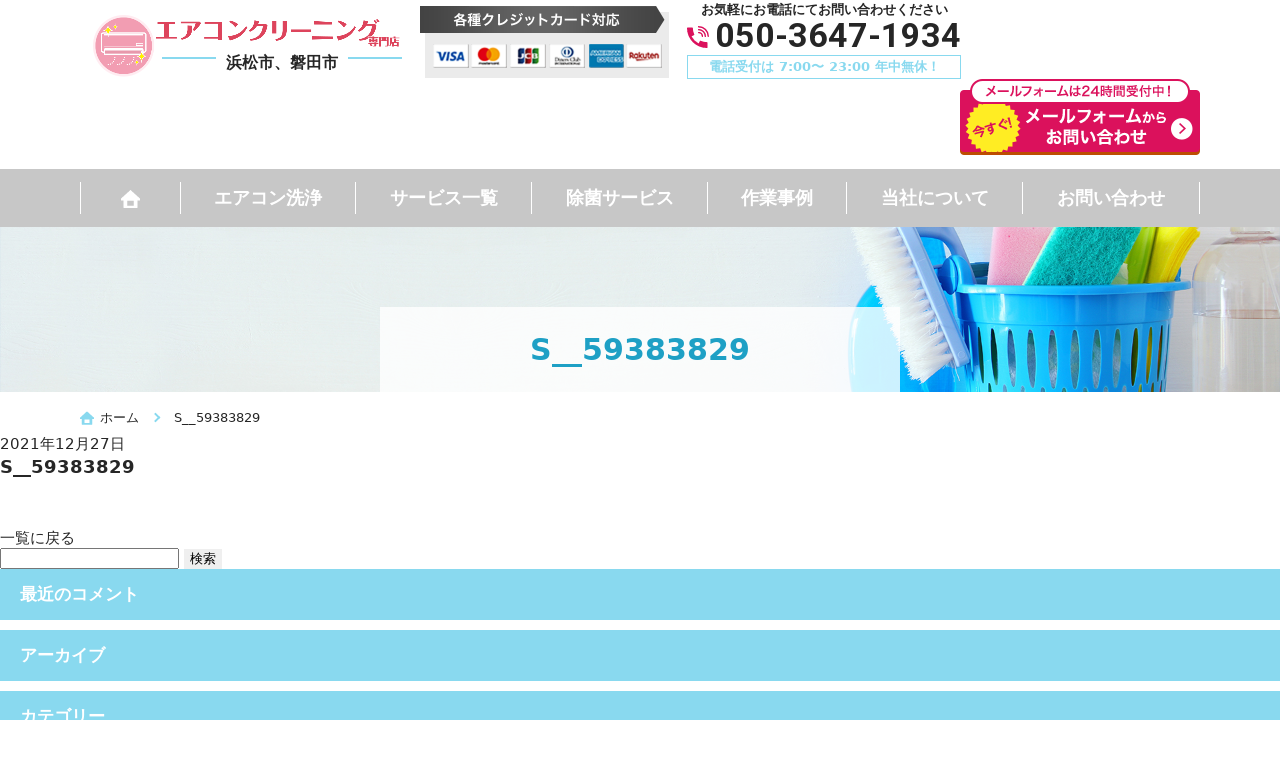

--- FILE ---
content_type: text/html; charset=UTF-8
request_url: https://hamamatsu-clean.com/s__59383829/
body_size: 11365
content:
<!DOCTYPE html>
<html lang="ja">

		<head prefix="og: http://ogp.me/ns# fb: http://ogp.me/ns/fb# article: http://ogp.me/ns/article#">
				<!-- Google tag (gtag.js) -->
		<script async src="https://www.googletagmanager.com/gtag/js?id=G-1WGSBFR395"></script>
		<script>
			window.dataLayer = window.dataLayer || [];

			function gtag() {
				dataLayer.push(arguments);
			}
			gtag('js', new Date());

			gtag('config', 'G-1WGSBFR395');
		</script>

		<meta charset="utf-8">
		<meta http-equiv="Content-Type" content="text/html; charset=utf-8">
		<meta http-equiv="Content-Style-Type" content="text/css">
		<meta http-equiv="Content-Script-Type" content="text/javascript">
		<meta http-equiv="X-UA-Compatible" content="IE=edge">
		<meta name="google" content="notranslate">
		<meta name="format-detection" content="telephone=no">
		<meta name="viewport" content="width=device-width, minimum-scale=0.25, maximum-scale=2.0, initial-scale=1.0">
		
		<meta name="description" content="浜松市周辺でハウスクリーニング・空間除菌のことなら作業実績豊富なら《エアコンクリーニング専門店》にお任せ下さい！ エアコンクリーニング・ハウスクリーニング・キッチンクリーニングお家のクリーニング全般。お見積り無料・ご相談・ご予約お気軽にご連絡ください！" />
		<meta name="keywords" content="ハウスクリーニング,クリーニング,エアコン,高圧洗浄,除菌,マンション,オフィス,一般家庭,トイレ,浴室,レンジ">
		<meta name="theme-color" content="#ffffff">
		<!-- ogp -->
		<meta property="og:title" content="エアコンクリーニング専門店｜浜松市で実績豊富なハウスクリーニング">
		<meta property="og:type" content="website">
		<meta property="og:url" content="https://hamamatsu-clean.com/">
		<meta property="og:image" content="https://hamamatsu-clean.com/wp-content/themes/machinoosoujiyasan_v1/images/common/ogp.png">
		<!-- favicon -->
		<link rel="apple-touch-icon" sizes="180x180" href="https://hamamatsu-clean.com/wp-content/themes/machinoosoujiyasan_v1/images/common/apple-touch-icon.png">
		<link rel="shortcut icon" type="image/x-icon" href="https://hamamatsu-clean.com/wp-content/themes/machinoosoujiyasan_v1/images/common/favicon.ico">
		<link rel="icon" type="image/png" sizes="32x32" href="https://hamamatsu-clean.com/wp-content/themes/machinoosoujiyasan_v1/images/common/favicon-32x32.png">
		<link rel="icon" type="image/png" sizes="96x96" href="https://hamamatsu-clean.com/wp-content/themes/machinoosoujiyasan_v1/images/common/favicon-96x96.png">
		<link rel="icon" type="image/png" sizes="196x196" href="https://hamamatsu-clean.com/wp-content/themes/machinoosoujiyasan_v1/images/common/favicon-196x196.png">
		<!-- css -->
		<link href="https://fonts.googleapis.com/css2?family=Roboto:ital,wght@0,400;0,700;1,400&display=swap" rel="stylesheet">
		<link rel="stylesheet" href="https://hamamatsu-clean.com/wp-content/themes/machinoosoujiyasan_v1/css/lightbox.css" media="screen" type='text/css'>
		<link rel="stylesheet" href="https://hamamatsu-clean.com/wp-content/themes/machinoosoujiyasan_v1/css/drawer.min.css" media="screen" type='text/css'>
		<noscript>
			Javascriptの設定を有効にしてください。お使いのブラウザはJavaScriptをサポートしていないか、JavaScriptの設定が無効になっています。このサイトでは、JavaScriptを使用しています。すべての機能をご利用希望の方は、JavaScriptを有効にしてください。
		</noscript>
		<!--[if lt IE 9]>
	<script type="text/javascript" src="http://html5shim.googlecode.com/svn/trunk/html5.js"></script>
	<![endif]-->
		<script>
			window.dataLayer = window.dataLayer || [];
			var telnum = '050-3647-1934';
			dataLayer.push({
				'telnum': telnum
			});
		</script>
		
		<!-- All in One SEO 4.9.3 - aioseo.com -->
		<title>S__59383829 | エアコンクリーニング専門店｜浜松市で実績豊富なハウスクリーニング</title>
	<meta name="robots" content="max-image-preview:large" />
	<meta name="author" content="hc-admin"/>
	<link rel="canonical" href="https://hamamatsu-clean.com/s__59383829/" />
	<meta name="generator" content="All in One SEO (AIOSEO) 4.9.3" />
		<meta property="og:locale" content="ja_JP" />
		<meta property="og:site_name" content="エアコンクリーニング専門店｜浜松市で実績豊富なハウスクリーニング | 浜松市周辺でハウスクリーニング・空間除菌のことなら作業実績豊富なら《エアコンクリーニング専門店》にお任せ下さい！ エアコンクリーニング・ハウスクリーニング・キッチンクリーニングお家のクリーニング全般。お見積り無料・ご相談・ご予約お気軽にご連絡ください！" />
		<meta property="og:type" content="article" />
		<meta property="og:title" content="S__59383829 | エアコンクリーニング専門店｜浜松市で実績豊富なハウスクリーニング" />
		<meta property="og:url" content="https://hamamatsu-clean.com/s__59383829/" />
		<meta property="article:published_time" content="2021-12-26T16:10:48+00:00" />
		<meta property="article:modified_time" content="2021-12-26T16:10:48+00:00" />
		<meta name="twitter:card" content="summary" />
		<meta name="twitter:title" content="S__59383829 | エアコンクリーニング専門店｜浜松市で実績豊富なハウスクリーニング" />
		<script type="application/ld+json" class="aioseo-schema">
			{"@context":"https:\/\/schema.org","@graph":[{"@type":"BreadcrumbList","@id":"https:\/\/hamamatsu-clean.com\/s__59383829\/#breadcrumblist","itemListElement":[{"@type":"ListItem","@id":"https:\/\/hamamatsu-clean.com#listItem","position":1,"name":"\u30db\u30fc\u30e0","item":"https:\/\/hamamatsu-clean.com","nextItem":{"@type":"ListItem","@id":"https:\/\/hamamatsu-clean.com\/s__59383829\/#listItem","name":"S__59383829"}},{"@type":"ListItem","@id":"https:\/\/hamamatsu-clean.com\/s__59383829\/#listItem","position":2,"name":"S__59383829","previousItem":{"@type":"ListItem","@id":"https:\/\/hamamatsu-clean.com#listItem","name":"\u30db\u30fc\u30e0"}}]},{"@type":"ItemPage","@id":"https:\/\/hamamatsu-clean.com\/s__59383829\/#itempage","url":"https:\/\/hamamatsu-clean.com\/s__59383829\/","name":"S__59383829 | \u30a8\u30a2\u30b3\u30f3\u30af\u30ea\u30fc\u30cb\u30f3\u30b0\u5c02\u9580\u5e97\uff5c\u6d5c\u677e\u5e02\u3067\u5b9f\u7e3e\u8c4a\u5bcc\u306a\u30cf\u30a6\u30b9\u30af\u30ea\u30fc\u30cb\u30f3\u30b0","inLanguage":"ja","isPartOf":{"@id":"https:\/\/hamamatsu-clean.com\/#website"},"breadcrumb":{"@id":"https:\/\/hamamatsu-clean.com\/s__59383829\/#breadcrumblist"},"author":{"@id":"https:\/\/hamamatsu-clean.com\/author\/hc-admin\/#author"},"creator":{"@id":"https:\/\/hamamatsu-clean.com\/author\/hc-admin\/#author"},"datePublished":"2021-12-27T01:10:48+09:00","dateModified":"2021-12-27T01:10:48+09:00"},{"@type":"Organization","@id":"https:\/\/hamamatsu-clean.com\/#organization","name":"\u30a8\u30a2\u30b3\u30f3\u30af\u30ea\u30fc\u30cb\u30f3\u30b0\u5c02\u9580\u5e97\uff5c\u6d5c\u677e\u5e02\u3067\u5b9f\u7e3e\u8c4a\u5bcc\u306a\u30cf\u30a6\u30b9\u30af\u30ea\u30fc\u30cb\u30f3\u30b0","description":"\u6d5c\u677e\u5e02\u5468\u8fba\u3067\u30cf\u30a6\u30b9\u30af\u30ea\u30fc\u30cb\u30f3\u30b0\u30fb\u7a7a\u9593\u9664\u83cc\u306e\u3053\u3068\u306a\u3089\u4f5c\u696d\u5b9f\u7e3e\u8c4a\u5bcc\u306a\u3089\u300a\u30a8\u30a2\u30b3\u30f3\u30af\u30ea\u30fc\u30cb\u30f3\u30b0\u5c02\u9580\u5e97\u300b\u306b\u304a\u4efb\u305b\u4e0b\u3055\u3044\uff01 \u30a8\u30a2\u30b3\u30f3\u30af\u30ea\u30fc\u30cb\u30f3\u30b0\u30fb\u30cf\u30a6\u30b9\u30af\u30ea\u30fc\u30cb\u30f3\u30b0\u30fb\u30ad\u30c3\u30c1\u30f3\u30af\u30ea\u30fc\u30cb\u30f3\u30b0\u304a\u5bb6\u306e\u30af\u30ea\u30fc\u30cb\u30f3\u30b0\u5168\u822c\u3002\u304a\u898b\u7a4d\u308a\u7121\u6599\u30fb\u3054\u76f8\u8ac7\u30fb\u3054\u4e88\u7d04\u304a\u6c17\u8efd\u306b\u3054\u9023\u7d61\u304f\u3060\u3055\u3044\uff01","url":"https:\/\/hamamatsu-clean.com\/"},{"@type":"Person","@id":"https:\/\/hamamatsu-clean.com\/author\/hc-admin\/#author","url":"https:\/\/hamamatsu-clean.com\/author\/hc-admin\/","name":"hc-admin","image":{"@type":"ImageObject","@id":"https:\/\/hamamatsu-clean.com\/s__59383829\/#authorImage","url":"https:\/\/secure.gravatar.com\/avatar\/1414e03ce0aa516022b63bcd63aa6c46?s=96&d=mm&r=g","width":96,"height":96,"caption":"hc-admin"}},{"@type":"WebSite","@id":"https:\/\/hamamatsu-clean.com\/#website","url":"https:\/\/hamamatsu-clean.com\/","name":"\u6d5c\u677e\u5e97\uff5c\u30cf\u30a6\u30b9\u30af\u30ea\u30fc\u30cb\u30f3\u30b0\u306a\u3089\u5b9f\u7e3e\u8c4a\u5bcc\u306a\u30a8\u30a2\u30b3\u30f3\u30af\u30ea\u30fc\u30cb\u30f3\u30b0\u5c02\u9580\u5e97\u3078","description":"\u6d5c\u677e\u5e02\u5468\u8fba\u3067\u30cf\u30a6\u30b9\u30af\u30ea\u30fc\u30cb\u30f3\u30b0\u30fb\u7a7a\u9593\u9664\u83cc\u306e\u3053\u3068\u306a\u3089\u4f5c\u696d\u5b9f\u7e3e\u8c4a\u5bcc\u306a\u3089\u300a\u30a8\u30a2\u30b3\u30f3\u30af\u30ea\u30fc\u30cb\u30f3\u30b0\u5c02\u9580\u5e97\u300b\u306b\u304a\u4efb\u305b\u4e0b\u3055\u3044\uff01 \u30a8\u30a2\u30b3\u30f3\u30af\u30ea\u30fc\u30cb\u30f3\u30b0\u30fb\u30cf\u30a6\u30b9\u30af\u30ea\u30fc\u30cb\u30f3\u30b0\u30fb\u30ad\u30c3\u30c1\u30f3\u30af\u30ea\u30fc\u30cb\u30f3\u30b0\u304a\u5bb6\u306e\u30af\u30ea\u30fc\u30cb\u30f3\u30b0\u5168\u822c\u3002\u304a\u898b\u7a4d\u308a\u7121\u6599\u30fb\u3054\u76f8\u8ac7\u30fb\u3054\u4e88\u7d04\u304a\u6c17\u8efd\u306b\u3054\u9023\u7d61\u304f\u3060\u3055\u3044\uff01","inLanguage":"ja","publisher":{"@id":"https:\/\/hamamatsu-clean.com\/#organization"}}]}
		</script>
		<!-- All in One SEO -->

<link rel='dns-prefetch' href='//ajax.googleapis.com' />
<link rel="alternate" type="application/rss+xml" title="エアコンクリーニング専門店｜浜松市で実績豊富なハウスクリーニング &raquo; S__59383829 のコメントのフィード" href="https://hamamatsu-clean.com/feed/?attachment_id=1961" />
<script type="text/javascript">
window._wpemojiSettings = {"baseUrl":"https:\/\/s.w.org\/images\/core\/emoji\/14.0.0\/72x72\/","ext":".png","svgUrl":"https:\/\/s.w.org\/images\/core\/emoji\/14.0.0\/svg\/","svgExt":".svg","source":{"concatemoji":"https:\/\/hamamatsu-clean.com\/wp-includes\/js\/wp-emoji-release.min.js?ver=6.3.7"}};
/*! This file is auto-generated */
!function(i,n){var o,s,e;function c(e){try{var t={supportTests:e,timestamp:(new Date).valueOf()};sessionStorage.setItem(o,JSON.stringify(t))}catch(e){}}function p(e,t,n){e.clearRect(0,0,e.canvas.width,e.canvas.height),e.fillText(t,0,0);var t=new Uint32Array(e.getImageData(0,0,e.canvas.width,e.canvas.height).data),r=(e.clearRect(0,0,e.canvas.width,e.canvas.height),e.fillText(n,0,0),new Uint32Array(e.getImageData(0,0,e.canvas.width,e.canvas.height).data));return t.every(function(e,t){return e===r[t]})}function u(e,t,n){switch(t){case"flag":return n(e,"\ud83c\udff3\ufe0f\u200d\u26a7\ufe0f","\ud83c\udff3\ufe0f\u200b\u26a7\ufe0f")?!1:!n(e,"\ud83c\uddfa\ud83c\uddf3","\ud83c\uddfa\u200b\ud83c\uddf3")&&!n(e,"\ud83c\udff4\udb40\udc67\udb40\udc62\udb40\udc65\udb40\udc6e\udb40\udc67\udb40\udc7f","\ud83c\udff4\u200b\udb40\udc67\u200b\udb40\udc62\u200b\udb40\udc65\u200b\udb40\udc6e\u200b\udb40\udc67\u200b\udb40\udc7f");case"emoji":return!n(e,"\ud83e\udef1\ud83c\udffb\u200d\ud83e\udef2\ud83c\udfff","\ud83e\udef1\ud83c\udffb\u200b\ud83e\udef2\ud83c\udfff")}return!1}function f(e,t,n){var r="undefined"!=typeof WorkerGlobalScope&&self instanceof WorkerGlobalScope?new OffscreenCanvas(300,150):i.createElement("canvas"),a=r.getContext("2d",{willReadFrequently:!0}),o=(a.textBaseline="top",a.font="600 32px Arial",{});return e.forEach(function(e){o[e]=t(a,e,n)}),o}function t(e){var t=i.createElement("script");t.src=e,t.defer=!0,i.head.appendChild(t)}"undefined"!=typeof Promise&&(o="wpEmojiSettingsSupports",s=["flag","emoji"],n.supports={everything:!0,everythingExceptFlag:!0},e=new Promise(function(e){i.addEventListener("DOMContentLoaded",e,{once:!0})}),new Promise(function(t){var n=function(){try{var e=JSON.parse(sessionStorage.getItem(o));if("object"==typeof e&&"number"==typeof e.timestamp&&(new Date).valueOf()<e.timestamp+604800&&"object"==typeof e.supportTests)return e.supportTests}catch(e){}return null}();if(!n){if("undefined"!=typeof Worker&&"undefined"!=typeof OffscreenCanvas&&"undefined"!=typeof URL&&URL.createObjectURL&&"undefined"!=typeof Blob)try{var e="postMessage("+f.toString()+"("+[JSON.stringify(s),u.toString(),p.toString()].join(",")+"));",r=new Blob([e],{type:"text/javascript"}),a=new Worker(URL.createObjectURL(r),{name:"wpTestEmojiSupports"});return void(a.onmessage=function(e){c(n=e.data),a.terminate(),t(n)})}catch(e){}c(n=f(s,u,p))}t(n)}).then(function(e){for(var t in e)n.supports[t]=e[t],n.supports.everything=n.supports.everything&&n.supports[t],"flag"!==t&&(n.supports.everythingExceptFlag=n.supports.everythingExceptFlag&&n.supports[t]);n.supports.everythingExceptFlag=n.supports.everythingExceptFlag&&!n.supports.flag,n.DOMReady=!1,n.readyCallback=function(){n.DOMReady=!0}}).then(function(){return e}).then(function(){var e;n.supports.everything||(n.readyCallback(),(e=n.source||{}).concatemoji?t(e.concatemoji):e.wpemoji&&e.twemoji&&(t(e.twemoji),t(e.wpemoji)))}))}((window,document),window._wpemojiSettings);
</script>
<style type="text/css">
img.wp-smiley,
img.emoji {
	display: inline !important;
	border: none !important;
	box-shadow: none !important;
	height: 1em !important;
	width: 1em !important;
	margin: 0 0.07em !important;
	vertical-align: -0.1em !important;
	background: none !important;
	padding: 0 !important;
}
</style>
	<link rel='stylesheet' id='wp-block-library-css' href='https://hamamatsu-clean.com/wp-includes/css/dist/block-library/style.min.css?ver=1740651190' type='text/css' media='all' />
<link rel='stylesheet' id='aioseo/css/src/vue/standalone/blocks/table-of-contents/global.scss-css' href='https://hamamatsu-clean.com/wp-content/plugins/all-in-one-seo-pack/dist/Lite/assets/css/table-of-contents/global.e90f6d47.css?ver=4.9.3' type='text/css' media='all' />
<style id='classic-theme-styles-inline-css' type='text/css'>
/*! This file is auto-generated */
.wp-block-button__link{color:#fff;background-color:#32373c;border-radius:9999px;box-shadow:none;text-decoration:none;padding:calc(.667em + 2px) calc(1.333em + 2px);font-size:1.125em}.wp-block-file__button{background:#32373c;color:#fff;text-decoration:none}
</style>
<style id='global-styles-inline-css' type='text/css'>
body{--wp--preset--color--black: #000000;--wp--preset--color--cyan-bluish-gray: #abb8c3;--wp--preset--color--white: #ffffff;--wp--preset--color--pale-pink: #f78da7;--wp--preset--color--vivid-red: #cf2e2e;--wp--preset--color--luminous-vivid-orange: #ff6900;--wp--preset--color--luminous-vivid-amber: #fcb900;--wp--preset--color--light-green-cyan: #7bdcb5;--wp--preset--color--vivid-green-cyan: #00d084;--wp--preset--color--pale-cyan-blue: #8ed1fc;--wp--preset--color--vivid-cyan-blue: #0693e3;--wp--preset--color--vivid-purple: #9b51e0;--wp--preset--gradient--vivid-cyan-blue-to-vivid-purple: linear-gradient(135deg,rgba(6,147,227,1) 0%,rgb(155,81,224) 100%);--wp--preset--gradient--light-green-cyan-to-vivid-green-cyan: linear-gradient(135deg,rgb(122,220,180) 0%,rgb(0,208,130) 100%);--wp--preset--gradient--luminous-vivid-amber-to-luminous-vivid-orange: linear-gradient(135deg,rgba(252,185,0,1) 0%,rgba(255,105,0,1) 100%);--wp--preset--gradient--luminous-vivid-orange-to-vivid-red: linear-gradient(135deg,rgba(255,105,0,1) 0%,rgb(207,46,46) 100%);--wp--preset--gradient--very-light-gray-to-cyan-bluish-gray: linear-gradient(135deg,rgb(238,238,238) 0%,rgb(169,184,195) 100%);--wp--preset--gradient--cool-to-warm-spectrum: linear-gradient(135deg,rgb(74,234,220) 0%,rgb(151,120,209) 20%,rgb(207,42,186) 40%,rgb(238,44,130) 60%,rgb(251,105,98) 80%,rgb(254,248,76) 100%);--wp--preset--gradient--blush-light-purple: linear-gradient(135deg,rgb(255,206,236) 0%,rgb(152,150,240) 100%);--wp--preset--gradient--blush-bordeaux: linear-gradient(135deg,rgb(254,205,165) 0%,rgb(254,45,45) 50%,rgb(107,0,62) 100%);--wp--preset--gradient--luminous-dusk: linear-gradient(135deg,rgb(255,203,112) 0%,rgb(199,81,192) 50%,rgb(65,88,208) 100%);--wp--preset--gradient--pale-ocean: linear-gradient(135deg,rgb(255,245,203) 0%,rgb(182,227,212) 50%,rgb(51,167,181) 100%);--wp--preset--gradient--electric-grass: linear-gradient(135deg,rgb(202,248,128) 0%,rgb(113,206,126) 100%);--wp--preset--gradient--midnight: linear-gradient(135deg,rgb(2,3,129) 0%,rgb(40,116,252) 100%);--wp--preset--font-size--small: 13px;--wp--preset--font-size--medium: 20px;--wp--preset--font-size--large: 36px;--wp--preset--font-size--x-large: 42px;--wp--preset--spacing--20: 0.44rem;--wp--preset--spacing--30: 0.67rem;--wp--preset--spacing--40: 1rem;--wp--preset--spacing--50: 1.5rem;--wp--preset--spacing--60: 2.25rem;--wp--preset--spacing--70: 3.38rem;--wp--preset--spacing--80: 5.06rem;--wp--preset--shadow--natural: 6px 6px 9px rgba(0, 0, 0, 0.2);--wp--preset--shadow--deep: 12px 12px 50px rgba(0, 0, 0, 0.4);--wp--preset--shadow--sharp: 6px 6px 0px rgba(0, 0, 0, 0.2);--wp--preset--shadow--outlined: 6px 6px 0px -3px rgba(255, 255, 255, 1), 6px 6px rgba(0, 0, 0, 1);--wp--preset--shadow--crisp: 6px 6px 0px rgba(0, 0, 0, 1);}:where(.is-layout-flex){gap: 0.5em;}:where(.is-layout-grid){gap: 0.5em;}body .is-layout-flow > .alignleft{float: left;margin-inline-start: 0;margin-inline-end: 2em;}body .is-layout-flow > .alignright{float: right;margin-inline-start: 2em;margin-inline-end: 0;}body .is-layout-flow > .aligncenter{margin-left: auto !important;margin-right: auto !important;}body .is-layout-constrained > .alignleft{float: left;margin-inline-start: 0;margin-inline-end: 2em;}body .is-layout-constrained > .alignright{float: right;margin-inline-start: 2em;margin-inline-end: 0;}body .is-layout-constrained > .aligncenter{margin-left: auto !important;margin-right: auto !important;}body .is-layout-constrained > :where(:not(.alignleft):not(.alignright):not(.alignfull)){max-width: var(--wp--style--global--content-size);margin-left: auto !important;margin-right: auto !important;}body .is-layout-constrained > .alignwide{max-width: var(--wp--style--global--wide-size);}body .is-layout-flex{display: flex;}body .is-layout-flex{flex-wrap: wrap;align-items: center;}body .is-layout-flex > *{margin: 0;}body .is-layout-grid{display: grid;}body .is-layout-grid > *{margin: 0;}:where(.wp-block-columns.is-layout-flex){gap: 2em;}:where(.wp-block-columns.is-layout-grid){gap: 2em;}:where(.wp-block-post-template.is-layout-flex){gap: 1.25em;}:where(.wp-block-post-template.is-layout-grid){gap: 1.25em;}.has-black-color{color: var(--wp--preset--color--black) !important;}.has-cyan-bluish-gray-color{color: var(--wp--preset--color--cyan-bluish-gray) !important;}.has-white-color{color: var(--wp--preset--color--white) !important;}.has-pale-pink-color{color: var(--wp--preset--color--pale-pink) !important;}.has-vivid-red-color{color: var(--wp--preset--color--vivid-red) !important;}.has-luminous-vivid-orange-color{color: var(--wp--preset--color--luminous-vivid-orange) !important;}.has-luminous-vivid-amber-color{color: var(--wp--preset--color--luminous-vivid-amber) !important;}.has-light-green-cyan-color{color: var(--wp--preset--color--light-green-cyan) !important;}.has-vivid-green-cyan-color{color: var(--wp--preset--color--vivid-green-cyan) !important;}.has-pale-cyan-blue-color{color: var(--wp--preset--color--pale-cyan-blue) !important;}.has-vivid-cyan-blue-color{color: var(--wp--preset--color--vivid-cyan-blue) !important;}.has-vivid-purple-color{color: var(--wp--preset--color--vivid-purple) !important;}.has-black-background-color{background-color: var(--wp--preset--color--black) !important;}.has-cyan-bluish-gray-background-color{background-color: var(--wp--preset--color--cyan-bluish-gray) !important;}.has-white-background-color{background-color: var(--wp--preset--color--white) !important;}.has-pale-pink-background-color{background-color: var(--wp--preset--color--pale-pink) !important;}.has-vivid-red-background-color{background-color: var(--wp--preset--color--vivid-red) !important;}.has-luminous-vivid-orange-background-color{background-color: var(--wp--preset--color--luminous-vivid-orange) !important;}.has-luminous-vivid-amber-background-color{background-color: var(--wp--preset--color--luminous-vivid-amber) !important;}.has-light-green-cyan-background-color{background-color: var(--wp--preset--color--light-green-cyan) !important;}.has-vivid-green-cyan-background-color{background-color: var(--wp--preset--color--vivid-green-cyan) !important;}.has-pale-cyan-blue-background-color{background-color: var(--wp--preset--color--pale-cyan-blue) !important;}.has-vivid-cyan-blue-background-color{background-color: var(--wp--preset--color--vivid-cyan-blue) !important;}.has-vivid-purple-background-color{background-color: var(--wp--preset--color--vivid-purple) !important;}.has-black-border-color{border-color: var(--wp--preset--color--black) !important;}.has-cyan-bluish-gray-border-color{border-color: var(--wp--preset--color--cyan-bluish-gray) !important;}.has-white-border-color{border-color: var(--wp--preset--color--white) !important;}.has-pale-pink-border-color{border-color: var(--wp--preset--color--pale-pink) !important;}.has-vivid-red-border-color{border-color: var(--wp--preset--color--vivid-red) !important;}.has-luminous-vivid-orange-border-color{border-color: var(--wp--preset--color--luminous-vivid-orange) !important;}.has-luminous-vivid-amber-border-color{border-color: var(--wp--preset--color--luminous-vivid-amber) !important;}.has-light-green-cyan-border-color{border-color: var(--wp--preset--color--light-green-cyan) !important;}.has-vivid-green-cyan-border-color{border-color: var(--wp--preset--color--vivid-green-cyan) !important;}.has-pale-cyan-blue-border-color{border-color: var(--wp--preset--color--pale-cyan-blue) !important;}.has-vivid-cyan-blue-border-color{border-color: var(--wp--preset--color--vivid-cyan-blue) !important;}.has-vivid-purple-border-color{border-color: var(--wp--preset--color--vivid-purple) !important;}.has-vivid-cyan-blue-to-vivid-purple-gradient-background{background: var(--wp--preset--gradient--vivid-cyan-blue-to-vivid-purple) !important;}.has-light-green-cyan-to-vivid-green-cyan-gradient-background{background: var(--wp--preset--gradient--light-green-cyan-to-vivid-green-cyan) !important;}.has-luminous-vivid-amber-to-luminous-vivid-orange-gradient-background{background: var(--wp--preset--gradient--luminous-vivid-amber-to-luminous-vivid-orange) !important;}.has-luminous-vivid-orange-to-vivid-red-gradient-background{background: var(--wp--preset--gradient--luminous-vivid-orange-to-vivid-red) !important;}.has-very-light-gray-to-cyan-bluish-gray-gradient-background{background: var(--wp--preset--gradient--very-light-gray-to-cyan-bluish-gray) !important;}.has-cool-to-warm-spectrum-gradient-background{background: var(--wp--preset--gradient--cool-to-warm-spectrum) !important;}.has-blush-light-purple-gradient-background{background: var(--wp--preset--gradient--blush-light-purple) !important;}.has-blush-bordeaux-gradient-background{background: var(--wp--preset--gradient--blush-bordeaux) !important;}.has-luminous-dusk-gradient-background{background: var(--wp--preset--gradient--luminous-dusk) !important;}.has-pale-ocean-gradient-background{background: var(--wp--preset--gradient--pale-ocean) !important;}.has-electric-grass-gradient-background{background: var(--wp--preset--gradient--electric-grass) !important;}.has-midnight-gradient-background{background: var(--wp--preset--gradient--midnight) !important;}.has-small-font-size{font-size: var(--wp--preset--font-size--small) !important;}.has-medium-font-size{font-size: var(--wp--preset--font-size--medium) !important;}.has-large-font-size{font-size: var(--wp--preset--font-size--large) !important;}.has-x-large-font-size{font-size: var(--wp--preset--font-size--x-large) !important;}
.wp-block-navigation a:where(:not(.wp-element-button)){color: inherit;}
:where(.wp-block-post-template.is-layout-flex){gap: 1.25em;}:where(.wp-block-post-template.is-layout-grid){gap: 1.25em;}
:where(.wp-block-columns.is-layout-flex){gap: 2em;}:where(.wp-block-columns.is-layout-grid){gap: 2em;}
.wp-block-pullquote{font-size: 1.5em;line-height: 1.6;}
</style>
<link rel='stylesheet' id='main-style-css' href='https://hamamatsu-clean.com/wp-content/themes/machinoosoujiyasan_v1/style.css?ver=1740651190' type='text/css' media='all' />
<link rel='stylesheet' id='wp-pagenavi-css' href='https://hamamatsu-clean.com/wp-content/plugins/wp-pagenavi/pagenavi-css.css?ver=2.70' type='text/css' media='all' />
<link rel='stylesheet' id='jquery-lazyloadxt-spinner-css-css' href='//hamamatsu-clean.com/wp-content/plugins/a3-lazy-load/assets/css/jquery.lazyloadxt.spinner.css?ver=1740651190' type='text/css' media='all' />
<link rel="https://api.w.org/" href="https://hamamatsu-clean.com/wp-json/" /><link rel="alternate" type="application/json" href="https://hamamatsu-clean.com/wp-json/wp/v2/media/1961" /><link rel="EditURI" type="application/rsd+xml" title="RSD" href="https://hamamatsu-clean.com/xmlrpc.php?rsd" />
<meta name="generator" content="WordPress 6.3.7" />
<link rel='shortlink' href='https://hamamatsu-clean.com/?p=1961' />
<link rel="alternate" type="application/json+oembed" href="https://hamamatsu-clean.com/wp-json/oembed/1.0/embed?url=https%3A%2F%2Fhamamatsu-clean.com%2Fs__59383829%2F" />
<link rel="alternate" type="text/xml+oembed" href="https://hamamatsu-clean.com/wp-json/oembed/1.0/embed?url=https%3A%2F%2Fhamamatsu-clean.com%2Fs__59383829%2F&#038;format=xml" />
<style type="text/css">.recentcomments a{display:inline !important;padding:0 !important;margin:0 !important;}</style>		</head>

	<body class="attachment attachment-template-default single single-attachment postid-1961 attachmentid-1961 attachment-jpeg preload drawer drawer--right">
		<!--[if gte IE 8]>
<p class="ta-center">古いブラウザで閲覧しています。ブラウザを最新の状態にしてご覧ください。</p>
<![endif]-->
		<div class="wrapper">
			<!-- Header Start -->
			<header class="site-header" role="header">
				<div class="container">
					<div class="inner cf">
						<!-- <h1 class="site-description hidden-xs hidden-sm">浜松市周辺でハウスクリーニング・空間除菌のことなら作業実績豊富なら《エアコンクリーニング専門店》にお任せ下さい！ エアコンクリーニング・ハウスクリーニング・キッチンクリーニングお家のクリーニング全般。お見積り無料・ご相談・ご予約お気軽にご連絡ください！</h1> -->
						<h1 class="header-logo">
							<a href="https://hamamatsu-clean.com/">
								<img src="https://hamamatsu-clean.com/wp-content/themes/machinoosoujiyasan_v1/images/common/logo.png" alt="エアコンクリーニング専門店｜浜松市で実績豊富なハウスクリーニング" width="322" height="64">
								<span class="shop-name-area">
									<span class="shop-name"><span>浜松市、磐田市</span></span>
								</span>
							</a>
						</h1>
						<div class="header-credit hidden-xs hidden-sm">
															<img src="https://hamamatsu-clean.com/wp-content/themes/machinoosoujiyasan_v1/images/common/header_credit.png" alt="" width="249" height="72">
													</div>
						<div class="header-tel hidden-xs hidden-sm">
							<p>お気軽にお電話にてお問い合わせください</p>
							<a href="tel:050-3647-1934" class="ff-en">050-3647-1934</a>
							<div class="tel-time">電話受付は
								7:00〜
								23:00								年中無休！
							</div>
						</div>
						<div class="header-contact hidden-xs hidden-sm">
							<a href="https://hamamatsu-clean.com/contact/">
								<img src="https://hamamatsu-clean.com/wp-content/themes/machinoosoujiyasan_v1/images/common/header_btn.png" alt="" width="240" height="76">
							</a>
						</div>
						<div class="drawer-toggle drawer-hamburger hidden-lg hidden-md">
							<div class="hamburger">
								<span></span>
								<span></span>
								<span></span>
								メニュー
							</div>
						</div>
					</div>
				</div>
			</header>
			<!-- Header End -->
			<!-- Navigation start -->

			<nav role="navigation" class="site-navigation">
				<ul class="inner site-navigation-list">
					<li>
						<a href="https://hamamatsu-clean.com/">
							<img src="https://hamamatsu-clean.com/wp-content/themes/machinoosoujiyasan_v1/images/icons/icon_home_w.svg" alt="ホーム" height="18" width="19">
						</a>
					</li>
					<li><a href="https://hamamatsu-clean.com/service/air-conditioner/">エアコン洗浄</a></li>
					<li id="hover-service-nav">
						<a href="https://hamamatsu-clean.com/service/">サービス一覧</a>
						<div class="service-navigation" id="service-navigation">
							<div class="inner cf">
								<ul class="service-navigation-list service-navigation-list--type1">
									<li>
										<a href="https://hamamatsu-clean.com/service/air-conditioner/">エアコンクリーニング</a>
									</li>
									<li>
										<a href="https://hamamatsu-clean.com/service/toilet/">トイレのクリーニング</a>
									</li>
									<li>
										<a href="https://hamamatsu-clean.com/service/bathroom/">浴室のクリーニング</a>
									</li>
									<li>
										<a href="https://hamamatsu-clean.com/service/washstand/">洗面台のクリーニング</a>
									</li>
								</ul>
								<ul class="service-navigation-list service-navigation-list--type2">
									<li>
										<a href="https://hamamatsu-clean.com/service/range-food/">レンジフードのクリーニング</a>
									</li>
									<li>
										<a href="https://hamamatsu-clean.com/service/balcony/">バルコニー高圧洗浄</a>
									</li>
									<li>
										<a href="https://hamamatsu-clean.com/service/window/">窓・サッシクリーニング</a>
									</li>
									<li>
										<a href="https://hamamatsu-clean.com/service/floor/">床クリーニング</a>
									</li>
								</ul>
								<ul class="service-navigation-list service-navigation-list--type3">
									<li>
										<a href="https://hamamatsu-clean.com/service/kitchen/">キッチンのクリーニング</a>
									</li>
									<li>
										<a href="https://hamamatsu-clean.com/service/mizu-set/">水回りセットプラン</a>
									</li>
									<li>
										<a href="https://hamamatsu-clean.com/service/all/">まるごとクリーニング</a>
									</li>
									<li>
										<a href="https://hamamatsu-clean.com/service/regular/">原状回復・定期清掃</a>
									</li>
								</ul>
							</div>
						</div>
					</li>
					<li><a href="https://hamamatsu-clean.com/service/jokin/">除菌サービス</a></li>
					<li><a href="https://hamamatsu-clean.com/case/">作業事例</a></li>
					<li><a href="https://hamamatsu-clean.com/company/">当社について</a></li>
					<li><a href="https://hamamatsu-clean.com/contact/">お問い合わせ</a></li>
				</ul>
			</nav>

			<nav role="navigation" class="drawer-nav">
				<div class="drawer-menu">
					<div class="drawer-toggle"><span>×閉じる</span></div>
					<ul class="nav-list">
						<li><a href="https://hamamatsu-clean.com/">ホーム</a></li>
						<li><a href="https://hamamatsu-clean.com/service/air-conditioner/">エアコン洗浄</a></li>
						<li>
							<a href="https://hamamatsu-clean.com/service/">サービス一覧</a>
							<ul>
								<li>
									<a href="https://hamamatsu-clean.com/service/air-conditioner/">エアコンクリーニング</a>
								</li>
								<li>
									<a href="https://hamamatsu-clean.com/service/toilet/">トイレのクリーニング</a>
								</li>
								<li>
									<a href="https://hamamatsu-clean.com/service/bathroom/">浴室のクリーニング</a>
								</li>
								<li>
									<a href="https://hamamatsu-clean.com/service/washstand/">洗面台のクリーニング</a>
								</li>
								<li>
									<a href="https://hamamatsu-clean.com/service/range-food/">レンジフードのクリーニング</a>
								</li>
								<li>
									<a href="https://hamamatsu-clean.com/service/balcony/">バルコニー高圧洗浄</a>
								</li>
								<li>
									<a href="https://hamamatsu-clean.com/service/window/">窓・サッシクリーニング</a>
								</li>
								<li>
									<a href="https://hamamatsu-clean.com/service/floor/">床クリーニング</a>
								</li>
								<li>
									<a href="https://hamamatsu-clean.com/service/kitchen/">キッチンのクリーニング</a>
								</li>
								<li>
									<a href="https://hamamatsu-clean.com/service/mizu-set/">水回りセットプラン</a>
								</li>
								<li>
									<a href="https://hamamatsu-clean.com/service/all/">まるごとクリーニング</a>
								</li>
								<li>
									<a href="https://hamamatsu-clean.com/service/regular/">原状回復・定期清掃</a>
								</li>
							</ul>
						</li>
						<li><a href="https://hamamatsu-clean.com/service/jokin/">除菌サービス</a></li>
						<li><a href="https://hamamatsu-clean.com/case/">作業事例</a></li>
						<li><a href="https://hamamatsu-clean.com/company/">当社について</a></li>
						<li><a href="https://hamamatsu-clean.com/faq/">よくある質問</a></li>
						<li><a href="https://hamamatsu-clean.com/contact/">お問い合わせ</a></li>
					</ul>
					<div class="nav-contact">
						<h3>お問い合わせ</h3>
						<p class="fc-red">お気軽にお電話にて<br>お問い合わせください</p>
						<div class="tel">
							<a href="tel:050-3647-1934">
								<span class="ff-en" style="white-space: nowrap;">050-3647-1934</span>
								<b class="hidden-lg hidden-xl hidden-md">こちらをタップしてください</b>
							</a>
						</div>
						<p>電話受付は
							7:00〜
							23:00							年中無休！
						</p>
					</div>
					<div class="nav-area">
						<h3>対応エリア</h3>
						<dl>
							<dt>浜松市、磐田市、袋井市、掛川市、菊川市、島田市、御前崎市、牧之原市、藤枝市、焼津市、湖西市</dt>
							<!-- <dd>東京、神奈川、埼玉、千葉、一都三県出張対応致します！<br />
神奈川県(横浜市,川崎市,相模原市,大和市,海老名市)、<br />
埼玉県(さいたま市,川口市,川越市,所沢市,新座市,ふじみ野市,吉川市,春日部市,越谷市,狭山市,八潮市,草加市)、<br />
東京都(八王子市,町田市,府中市,多摩市,西東京市,立川市,日野市,小平市,国分寺市,調布市,東村山市,青梅市,稲城市,狛江市)</dd> -->
						</dl>
					</div>
				</div>
			</nav>
			<!-- Navigation end -->

			<!-- Main Start -->
			<main role="main" class="main">
									<div class="page-title">
													<div class="container">
								<h2>
									<span>S__59383829</span>
								</h2>
							</div>
											</div>
					<div class="breadcrumbs">
						<div class="container">
							<div class="inner">
								<span property="itemListElement" typeof="ListItem"><a property="item" typeof="WebPage" title="Go to エアコンクリーニング専門店｜浜松市で実績豊富なハウスクリーニング." href="https://hamamatsu-clean.com" class="home" ><span property="name">ホーム</span></a><meta property="position" content="1"></span><span class="post post-attachment current-item">S__59383829</span>							</div>
						</div>
					</div>
				<div id="contents">
  <section id="news-detail" class="news-container cf">
    <div class="main-contents">
            <article class="post-detail">
        <div class="post-data">
          <div class="meta">
            <time class="date">2021年12月27日</time>
            <div class="category">
                          </div>
          </div><!-- .meta -->
        </div><!-- .post-data -->
        <h3 class="post-title">S__59383829</h3>
                <div class="post-contents cf">
          <p class="attachment"><a href='https://hamamatsu-clean.com/wp-content/uploads/2021/12/S__59383829.jpg'><img fetchpriority="high" width="300" height="225" src="//hamamatsu-clean.com/wp-content/plugins/a3-lazy-load/assets/images/lazy_placeholder.gif" data-lazy-type="image" data-src="https://hamamatsu-clean.com/wp-content/uploads/2021/12/S__59383829-300x225.jpg" class="lazy lazy-hidden attachment-medium size-medium" alt="" decoding="async" srcset="" data-srcset="https://hamamatsu-clean.com/wp-content/uploads/2021/12/S__59383829-300x225.jpg 300w, https://hamamatsu-clean.com/wp-content/uploads/2021/12/S__59383829-1024x768.jpg 1024w, https://hamamatsu-clean.com/wp-content/uploads/2021/12/S__59383829-768x576.jpg 768w, https://hamamatsu-clean.com/wp-content/uploads/2021/12/S__59383829.jpg 1478w" sizes="(max-width: 300px) 100vw, 300px" /><noscript><img fetchpriority="high" width="300" height="225" src="https://hamamatsu-clean.com/wp-content/uploads/2021/12/S__59383829-300x225.jpg" class="attachment-medium size-medium" alt="" decoding="async" srcset="https://hamamatsu-clean.com/wp-content/uploads/2021/12/S__59383829-300x225.jpg 300w, https://hamamatsu-clean.com/wp-content/uploads/2021/12/S__59383829-1024x768.jpg 1024w, https://hamamatsu-clean.com/wp-content/uploads/2021/12/S__59383829-768x576.jpg 768w, https://hamamatsu-clean.com/wp-content/uploads/2021/12/S__59383829.jpg 1478w" sizes="(max-width: 300px) 100vw, 300px" /></noscript></a></p>
        </div>
      </article><!-- .post-detail -->
      <nav role="navigation" class="page-navigation">
        <div class="prev">
                  </div>
        <div class="back">
          <a href="https://hamamatsu-clean.com/">一覧に戻る</a>
        </div>
        <div class="next">
                  </div>
      </nav>
          </div>
    <aside class="sidebar">
      <div id="search-2" class="widget widget_search"><form role="search" method="get" id="searchform" class="searchform" action="https://hamamatsu-clean.com/">
				<div>
					<label class="screen-reader-text" for="s">検索:</label>
					<input type="text" value="" name="s" id="s" />
					<input type="submit" id="searchsubmit" value="検索" />
				</div>
			</form></div><div id="recent-comments-2" class="widget widget_recent_comments"><h2 class="widgettitle">最近のコメント</h2>
<ul id="recentcomments"></ul></div><div id="archives-2" class="widget widget_archive"><h2 class="widgettitle">アーカイブ</h2>

			<ul>
							</ul>

			</div><div id="categories-2" class="widget widget_categories"><h2 class="widgettitle">カテゴリー</h2>

			<ul>
				<li class="cat-item-none">カテゴリーなし</li>			</ul>

			</div><div id="meta-2" class="widget widget_meta"><h2 class="widgettitle">メタ情報</h2>

		<ul>
						<li><a href="https://hamamatsu-clean.com/wp-login.php">ログイン</a></li>
			<li><a href="https://hamamatsu-clean.com/feed/">投稿フィード</a></li>
			<li><a href="https://hamamatsu-clean.com/comments/feed/">コメントフィード</a></li>

			<li><a href="https://ja.wordpress.org/">WordPress.org</a></li>
		</ul>

		</div>    </aside>
  </section>
</div><!-- #contents -->
</main>
<!-- Main End -->
    <!-- フッターpc fix -->
    <div class="footer_pc_fix hidden-sm hidden-xs">
        <div id="footer-btn" class="fixed-footer">
            <div class="container">
                <div class="footer-btn-wrapper">
                    <div class="common-wrapper">
                        <div class="footer-btn-pc flex flex1">
                            <img src="https://hamamatsu-clean.com/wp-content/themes/machinoosoujiyasan_v1/images/common/footer-contact-txt.png" alt="">
                            <div class="footer-tel">
                                <div class="footer-tel-number flex">
                                    <span class="icon"><img src="https://hamamatsu-clean.com/wp-content/themes/machinoosoujiyasan_v1/images/common/footer_illust.png" alt=""></span>
                                    <span class="tel">050-3647-1934</script></span>
                                </div>
                                <div class="footer-tel-time">
                                    <span class="icon">電話受付</span>
                                    <span class="open">7:00～23:00 年中無休</span>
                                </div>
                            </div>
                            <div class="mail_btn">
                                <a href="https://hamamatsu-clean.com/contact/">
                                    <img src="https://hamamatsu-clean.com/wp-content/themes/machinoosoujiyasan_v1/images/common/fixed_banner_form_pc.png" alt="WEB申込フォーム">
                                </a>
                            </div>
                        </div>
                    </div>
                </div>
            </div>
        </div>
    </div>
    </div>
</div>
</div>


<div class="fixed-footer hidden-lg hidden-md">
    <div class="inner">
    <div class="mail-fixed">
                    <a href="https://hamamatsu-clean.com/contact/">
                            <img src="https://hamamatsu-clean.com/wp-content/themes/machinoosoujiyasan_v1/images/common/fixed_banner_form_sp.png" alt="WEB申込フォーム" class="hidden-lg hidden-md">
                        </a>
                    </div>
                    <div class="tel-fixed">
                    <a href="tel:050-3647-1934">
                    <img src="https://hamamatsu-clean.com/wp-content/themes/machinoosoujiyasan_v1/images/common/fixed_banner_tel_btn.png" alt="" class="hidden-lg hidden-md" >
                    <p class="footer_telnumber">050-3647-1934</p>
                    <p class="footer_hours">7:00～23:00　年中無休</p>
                        </a>
                    </div>
                    </div>
                </div>
    <div class="pagetop">
        <img src="https://hamamatsu-clean.com/wp-content/themes/machinoosoujiyasan_v1/images/common/pagetop.png" alt="Pagetop" width="72" height="72">
    </div>
    <footer class="site-footer" role="footer">
        <div class="container">
            <div class="inner">
                <div class="footer-info">
                    <div class="footer-logo">
                        <a href="https://hamamatsu-clean.com/">
                            <img src="https://hamamatsu-clean.com/wp-content/themes/machinoosoujiyasan_v1/images/common/logo.png" alt="エアコンクリーニング専門店｜浜松市で実績豊富なハウスクリーニング" width="322" height="64">
                            <span class="shop-name-area">
                                <span class="shop-name"><span>浜松市、磐田市</span></span>
                            </span>
                        </a>
                    </div>
                    <div class="footer-tel cf">
                        <p>お気軽にお電話にて<br>お問い合わせください</p>
                        <div class="footer-phone">
                            <a href="tel:050-3647-1934"><span class="ff-en phone-number">050-3647-1934</span></a>
                            <div class="tel-time">電話受付は
                            7:00～
                            23:00                            年中無休！
                            </div>
                        </div>
                    </div>
                </div>
                <!-- .footer-info -->
                <nav class="footer-navigation cf" role="navigation">
                    <ul class="footer-navigation-list">
                        <li><a href="https://hamamatsu-clean.com/">ホーム</a></li>
                        <li><a href="https://hamamatsu-clean.com/jokin/">除菌サービス</a></li>
                        <li><a href="https://hamamatsu-clean.com/case/">作業事例</a></li>
                    </ul>
                    <ul class="footer-navigation-list footer-navigation-list--type2">
                        <li class="cf">
                            <a href="https://hamamatsu-clean.com/service/">サービス一覧</a>
                            <ul>
                                <li>
                                    <a href="https://hamamatsu-clean.com/service/air-conditioner/">エアコンクリーニング</a>
                                </li>
                                <li>
                                    <a href="https://hamamatsu-clean.com/service/toilet/">トイレのクリーニング</a>
                                </li>
                                <li>
                                    <a href="https://hamamatsu-clean.com/service/bathroom/">浴室のクリーニング</a>
                                </li>
                                <li>
                                    <a href="https://hamamatsu-clean.com/service/washstand/">洗面台のクリーニング</a>
                                </li>
                            </ul>
                            <ul>
                                <li>
                                    <a href="https://hamamatsu-clean.com/service/range-food/">レンジフードのクリーニング</a>
                                </li>
                                    <li>
                                        <a href="https://hamamatsu-clean.com/service/balcony/">バルコニー高圧洗浄</a>
                                    </li>
                                <li>
                                    <a href="https://hamamatsu-clean.com/service/window/">窓・サッシクリーニング</a>
                                </li>
                                    <li>
                                        <a href="https://hamamatsu-clean.com/service/floor/">床クリーニング</a>
                                    </li>
                            </ul>
                            <ul>
                                <li>
                                    <a href="https://hamamatsu-clean.com/service/kitchen/">キッチンのクリーニング</a>
                                </li>
                                <li>
                                    <a href="https://hamamatsu-clean.com/service/mizu-set/">水回りセットプラン</a>
                                </li>
                                <li>
                                    <a href="https://hamamatsu-clean.com/service/all/">まるごとクリーニング</a>
                                </li>
                                <li>
                                    <a href="https://hamamatsu-clean.com/service/regular/">原状回復・定期清掃</a>
                                </li>
                            </ul>
                        </li>
                    </ul>
                    <ul class="footer-navigation-list">
                        <li><a href="https://hamamatsu-clean.com/faq/">よくある質問</a></li>
                        <li><a href="https://hamamatsu-clean.com/company/">当社について</a></li>
                        <li><a href="https://hamamatsu-clean.com/contact/">お問い合わせ</a></li>
                    </ul>
                </nav>
            </div>
        </div>
        <p class="copyright">&copy; 2021 エアコンクリーニング専門店 All Rights Reserved.</p>
    </footer>
</><!-- .wrapper -->

<script type='text/javascript' src='https://ajax.googleapis.com/ajax/libs/jquery/3.2.1/jquery.min.js' id='jquery-js'></script>
<script type='text/javascript' id='jquery-lazyloadxt-js-extra'>
/* <![CDATA[ */
var a3_lazyload_params = {"apply_images":"1","apply_videos":"1"};
/* ]]> */
</script>
<script type='text/javascript' src='//hamamatsu-clean.com/wp-content/plugins/a3-lazy-load/assets/js/jquery.lazyloadxt.extra.min.js?ver=2.7.6' id='jquery-lazyloadxt-js'></script>
<script type='text/javascript' src='//hamamatsu-clean.com/wp-content/plugins/a3-lazy-load/assets/js/jquery.lazyloadxt.srcset.min.js?ver=2.7.6' id='jquery-lazyloadxt-srcset-js'></script>
<script type='text/javascript' id='jquery-lazyloadxt-extend-js-extra'>
/* <![CDATA[ */
var a3_lazyload_extend_params = {"edgeY":"0","horizontal_container_classnames":""};
/* ]]> */
</script>
<script type='text/javascript' src='//hamamatsu-clean.com/wp-content/plugins/a3-lazy-load/assets/js/jquery.lazyloadxt.extend.js?ver=2.7.6' id='jquery-lazyloadxt-extend-js'></script>
<script src="https://hamamatsu-clean.com/wp-content/themes/machinoosoujiyasan_v1/js/drawer.min.js"></script>
<script src="https://hamamatsu-clean.com/wp-content/themes/machinoosoujiyasan_v1/js/iscroll.js"></script>
<script src="https://hamamatsu-clean.com/wp-content/themes/machinoosoujiyasan_v1/js/ofi.min.js"></script>
<script src="https://hamamatsu-clean.com/wp-content/themes/machinoosoujiyasan_v1/js/lightbox.min.js"></script>
<script src="https://hamamatsu-clean.com/wp-content/themes/machinoosoujiyasan_v1/js/script.js"></script>
</script>
<script>
window.WebFontConfig = {
	google: { families: ['Noto+Sans+JP:400,700,900', 'Noto+Serif+JP:400,700,900','Roboto:400,700,900'] },
	active: function() {
		sessionStorage.fonts = true;
	}
};
(function() {
	var wf = document.createElement('script');
	wf.src = 'https://ajax.googleapis.com/ajax/libs/webfont/1.6.26/webfont.js';
	wf.type = 'text/javascript';
	wf.async = 'true';
	var s = document.getElementsByTagName('script')[0];
	s.parentNode.insertBefore(wf, s);
})();
</script>
</body>
</html>
